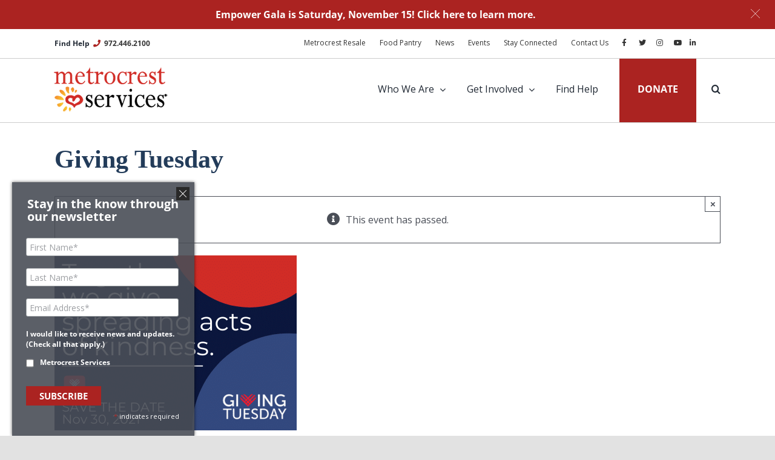

--- FILE ---
content_type: text/css
request_url: https://metrocrestservices.org/wp-content/plugins/convertplug/modules/slide_in/assets/demos/blank/blank.min.css?ver=3.6.2
body_size: -89
content:
.cp-slidein .cp-slidein-body,.cp-slidein-body.cp-slidein{background-color:transparent}.cp-form-container.cp-no-padding{padding:0 7%;display:block;width:100%;margin:0 auto;float:left}.cp-slidein .cp-slidein-window-size .cp-slidein-body,.cp-slidein-window-size .cp-slidein-body.cp-slidein{max-width:90%;margin:0 auto}.cp-slidein .cp-sec-title{font-size:15px}.cp-slidein .cp-text-container{color:#444}.cp-blank-container .cp-top-img #main_title_editor,.cp-blank-container .cp-top-img .cp-row{margin-top:15px}@media (max-width:768px){.cp-slidein-body.cp-slidein{text-align:center}.cp-slidein .cp-slidein-window-size .cp-slidein-body,.cp-slidein-window-size .cp-slidein-body.cp-slidein{max-width:100%}.cp-slidein-body.cp-blank,.cp-slidein-body.cp-blank *{text-align:center!important}}